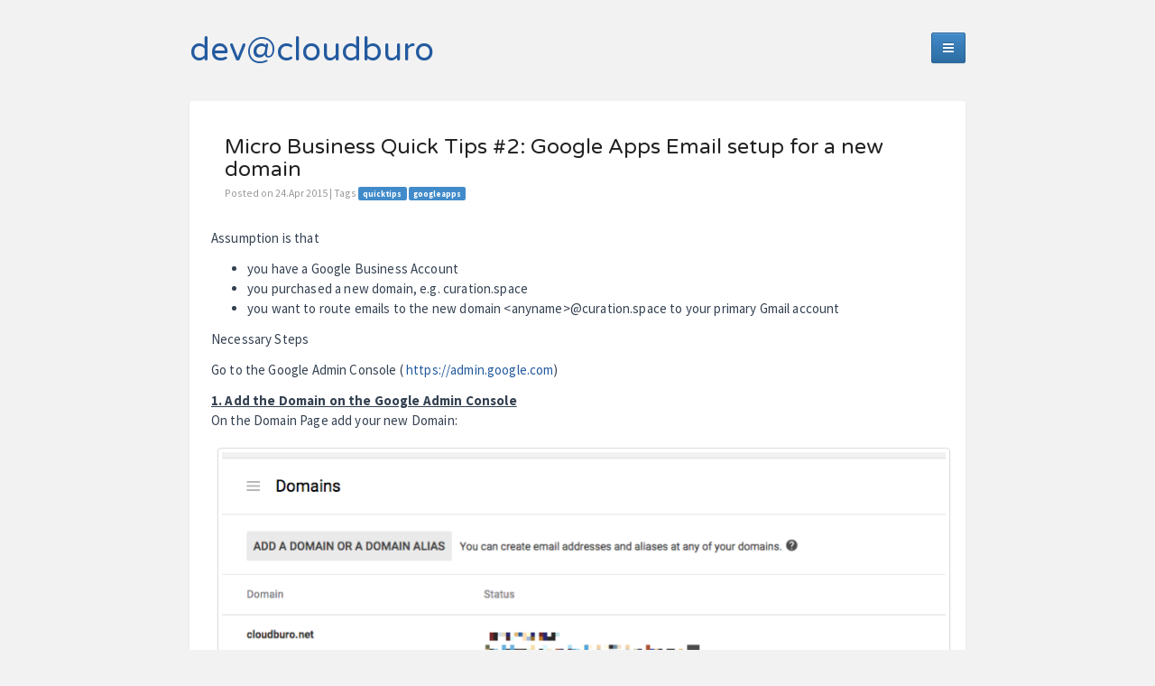

--- FILE ---
content_type: text/html; charset=utf-8
request_url: https://dev.cloudburo.net/2015/04/24/micro-business-quick-tips-2-google-apps-email-setup-for-a-new-domain
body_size: 3162
content:
<!DOCTYPE html>
<html lang="en">
  <head>
    <meta charset="utf-8" />
    <meta content="IE=edge;chrome=1" http-equiv="X-UA-Compatible" />
    <title>dev@cloudburo | Micro Business Quick Tips #2: Google Apps Email setup for a new domain</title>
    <meta content="width=device-width, initial-scale=1" name="viewport" />
    <link rel="alternate" type="application/atom+xml" title="Atom Feed" href="/feed.xml" /><!--[if lt IE 9]><script src="../../../js/ie8.js"></script><![endif]--><link href="../../../css/all.css" rel="stylesheet" /><script type="text/javascript">
      (function(d,e,j,h,f,c,b){d.GoogleAnalyticsObject=f;d[f]=d[f]||function(){(d[f].q=d[f].q||[]).push(arguments)},d[f].l=1*new Date();c=e.createElement(j),b=e.getElementsByTagName(j)[0];c.async=1;c.src=h;b.parentNode.insertBefore(c,b)})(window,document,"script","//www.google-analytics.com/analytics.js","ga");ga("create","UA-35696879-1", location.hostname);ga("send","pageview");
    </script>
    <link href="/favicon.png" rel="icon" type="image/png" />
    <link href="https://fonts.googleapis.com/css?family=Source+Sans+Pro%3A400%2C400italic%2C700" rel="stylesheet" />
    <link href="https://fonts.googleapis.com/css?family=Varela+Round" rel="stylesheet" />
    <!--HTML5 shiv for IE8 support--><!--[if lt IE 9]
    | <script src="https://oss.maxcdn.com/libs/html5shiv/3.7.0/html5shiv.js"></script-->
  </head>
  <body>
    <div class="col-sm-3 sidebar" id="secondary" style="display: none;">
      <aside>
        <div class="about">
          <h4>
            <a class="sidebarlink" href="/"><i class="fa fa-chevron-right"></i>    Home     <i class="fa fa-home"></i></a>
          </h4>
          <h4>
            <a class="sidebarlink" href="/menu1.html"><i class="fa fa-chevron-right"></i>    About   </a>
          </h4>
          <h4>
            <a class="sidebarlink" href="/menu2.html"><i class="fa fa-chevron-right"></i>    Contact   </a>
          </h4>
        </div>
        <div class="tags">
          <h4>
            Categories
          </h4>
          <ul class="list-unstyled">
            <a href="/tags/ai.html" class="label label-default">ai (2)</a>
            <a href="/tags/api.html" class="label label-default">api (2)</a>
            <a href="/tags/architecture.html" class="label label-default">architecture (26)</a>
            <a href="/tags/aws.html" class="label label-default">aws (13)</a>
            <a href="/tags/banking.html" class="label label-default">banking (7)</a>
            <a href="/tags/bigdata.html" class="label label-default">bigdata (2)</a>
            <a href="/tags/blockchain.html" class="label label-default">blockchain (24)</a>
            <a href="/tags/blockstack.html" class="label label-default">blockstack (1)</a>
            <a href="/tags/bots.html" class="label label-default">bots (2)</a>
            <a href="/tags/cloud.html" class="label label-default">cloud (3)</a>
            <a href="/tags/crypto.html" class="label label-default">crypto (9)</a>
            <a href="/tags/dao.html" class="label label-default">dao (4)</a>
            <a href="/tags/datascience.html" class="label label-default">datascience (3)</a>
            <a href="/tags/deutsch.html" class="label label-default">deutsch (1)</a>
            <a href="/tags/devops.html" class="label label-default">devops (1)</a>
            <a href="/tags/diagram.html" class="label label-default">diagram (1)</a>
            <a href="/tags/diagrammer.html" class="label label-default">diagrammer (5)</a>
            <a href="/tags/docker.html" class="label label-default">docker (11)</a>
            <a href="/tags/easparx.html" class="label label-default">easparx (1)</a>
            <a href="/tags/economy.html" class="label label-default">economy (2)</a>
            <a href="/tags/ethereum.html" class="label label-default">ethereum (4)</a>
            <a href="/tags/futurework.html" class="label label-default">futureWork (5)</a>
            <a href="/tags/gdpr.html" class="label label-default">gdpr (3)</a>
            <a href="/tags/googleapps.html" class="label label-default">googleapps (1)</a>
            <a href="/tags/gradle.html" class="label label-default">gradle (3)</a>
            <a href="/tags/identity.html" class="label label-default">identity (1)</a>
            <a href="/tags/inspiration.html" class="label label-default">inspiration (15)</a>
            <a href="/tags/intellij.html" class="label label-default">intellij (1)</a>
            <a href="/tags/java.html" class="label label-default">java (3)</a>
            <a href="/tags/javatutorial.html" class="label label-default">javatutorial (5)</a>
            <a href="/tags/journalism.html" class="label label-default">journalism (2)</a>
            <a href="/tags/legal.html" class="label label-default">legal (1)</a>
            <a href="/tags/marketing.html" class="label label-default">marketing (2)</a>
            <a href="/tags/meteor.html" class="label label-default">meteor (5)</a>
            <a href="/tags/microservice.html" class="label label-default">microservice (18)</a>
            <a href="/tags/ml.html" class="label label-default">ml (2)</a>
            <a href="/tags/modeling.html" class="label label-default">modeling (3)</a>
            <a href="/tags/nft.html" class="label label-default">nft (1)</a>
            <a href="/tags/personaldata.html" class="label label-default">personalData (5)</a>
            <a href="/tags/platform.html" class="label label-default">platform (2)</a>
            <a href="/tags/polkadot.html" class="label label-default">polkadot (6)</a>
            <a href="/tags/python.html" class="label label-default">python (7)</a>
            <a href="/tags/quicktips.html" class="label label-default">quicktips (21)</a>
            <a href="/tags/shift.html" class="label label-default">shift (4)</a>
            <a href="/tags/smallhints.html" class="label label-default">smallhints (13)</a>
            <a href="/tags/startup.html" class="label label-default">startup (11)</a>
            <a href="/tags/statistics.html" class="label label-default">statistics (2)</a>
            <a href="/tags/teambuilding.html" class="label label-default">teambuilding (2)</a>
            <a href="/tags/tut01.html" class="label label-default">tut01 (7)</a>
            <a href="/tags/tutorial.html" class="label label-default">tutorial (11)</a>
            <a href="/tags/uml.html" class="label label-default">uml (1)</a>
          </ul>
        </div>
        <div class="timeline">
          <h4>
            By year
          </h4>
          <ul class="list-unstyled">
            <a href="/2021.html" class="label label-primary">2021 (2)</a>
            <a href="/2020.html" class="label label-primary">2020 (4)</a>
            <a href="/2019.html" class="label label-primary">2019 (25)</a>
            <a href="/2018.html" class="label label-primary">2018 (33)</a>
            <a href="/2017.html" class="label label-primary">2017 (18)</a>
            <a href="/2016.html" class="label label-primary">2016 (16)</a>
            <a href="/2015.html" class="label label-primary">2015 (35)</a>
            <a href="/2014.html" class="label label-primary">2014 (10)</a>
          </ul>
        </div>
      </aside>
    </div>
    <!--/#secondary-->
    <div class="col-sm-12" id="primary">
      <div class="content">
        <header class="header">
          <hgroup class="pull-left">
            <h1 class="site-title">
              <a href="/">dev@cloudburo</a>
            </h1>
          </hgroup>
          <div class="btn btn-primary pull-right" id="togglesidebar">
            <i class="fa fa-bars"></i>
          </div>
        </header>
        <section class="post">
          <header class="entry-header">
            <h2 class="entry-title">
              <a href="/2015/04/24/micro-business-quick-tips-2-google-apps-email-setup-for-a-new-domain.html">Micro Business Quick Tips #2: Google Apps Email setup for a new domain</a>
            </h2>
            <p class="entry-meta">
              Posted on  24.Apr 2015 | Tags <a class="label label-primary" href="/tags/quicktips.html">quicktips</a> <a class="label label-primary" href="/tags/googleapps.html">googleapps</a> 
            </p>
          </header>
          <div class="entry-description">
            <div class="row">
              <div class="article">
                <p><span/></p>
                
                <p><div>
                    Assumption is that<br>
                  </div> 
                  <ul> 
                   <li>you have a Google Business Account</li> 
                   <li>you purchased a new domain, e.g. <span style="">curation.space</span></li> 
                   <li>you want to route emails to the new domain <span style="">&lt;anyname&gt;@curation.space</span> to your primary Gmail account</li> 
                  </ul> 
                  <div> 
                   <br> 
                  </div> 
                  <div>
                    Necessary Steps 
                  </div> 
                  <div> 
                   <br> 
                  </div> 
                  <div>
                    Go to the Google Admin Console ( 
                   <a href="https://admin.google.com"><a href="https://admin.google.com">https://admin.google.com</a></a>) 
                  </div> 
                  <div> 
                   <br> 
                  </div> 
                  <div> 
                   <b><u>1. Add the Domain on the Google Admin Console</u></b> 
                  </div> 
                  <div>
                    On the Domain Page add your new Domain: 
                  </div> 
                  <div> 
                   <br> 
                  </div> 
                  <div></p>
                
              </div>
              <img class="img-responsive img-thumbnail article" src="/images/0eb35bda154e50b99c048c274f9127e0.png" />
              <div class="article">
                <p><span/> 
                  </div> 
                  <div> 
                   <br> 
                  </div> 
                  <div> 
                   <u><b>2. Add a TXT Record on your DNS Server</b></u> 
                  </div> 
                  <div>
                    Google will provide a TXT record which  has to be added onto the DNS server, in our example of 
                   <span style="">curation.space</span> 
                  </div> 
                  <div> 
                   <span style=""><br></span> 
                  </div> 
                  <div> 
                   <u><b>3. Add MX Records on  your DNS Server</b></u> 
                  </div> 
                  <div>
                    Remove the MX records of the old provider and add the new one as listed by Google 
                  </div> 
                  <div> 
                   <br> 
                  </div> 
                  <div> 
                   <span style=""><span style=""><span style=""> </p>
                
              </div>
              <img class="img-responsive img-thumbnail article" src="/images/cc1e141a70bba6d8a622f5057c4bb651.png" />
              <div class="article">
                <p><span/> </span></span></span> 
                  </div> 
                  <div> 
                   <u><b><br></b></u> 
                  </div> 
                  <div> 
                   <u><b>4. Add SPF Record on your DNS Server</b></u> 
                  </div> 
                  <div> 
                   <br> 
                  </div> 
                  <div>
                    Refer to the discussion about SPF, DKIM, DMARC in the following 
                   <a href="https://dev.cloudburo.net/2015/04/21/micro-business-quick-tips-1-get-a-bullet-proof-e-mail-setup-spf-dkim-dmarc.html">blog entry</a> 
                  </div> 
                  <div> 
                   <br> 
                  </div> 
                  <div> 
                   <span style=""><span style=" font-size: 14px;">v=spf1 include:<a href="https://_spf.google.com">_spf.google.com</a> ~all</span></span> 
                  </div> 
                  <div> 
                   <br> 
                  </div> 
                  <div> 
                   <u><b>5. Add an Email Alias for the User on the Google Admin Console</b></u> 
                  </div> 
                  <div>
                    Make sure to add an email alias to your user in the google admin 
                  </div> 
                  <div> 
                   <br> 
                  </div> 
                  <div></p>
                
              </div>
              <img class="img-responsive img-thumbnail article" src="/images/72a2130bfe765dbf5973630a268d79ff.png" />
              <div class="article">
                <p><span/> 
                  </div> 
                  <div> 
                   <br> 
                  </div> 
                  <div> 
                   <br> 
                  </div> 
                  <div> 
                   <u><br></u> 
                  </div> 
                  <div> 
                   <u><b><br></b></u> 
                  </div> 
                  <div> 
                   <br> 
                  </div> 
                  <div> 
                   <br> 
                  </div></p>
                
              </div>
            </div>
          </div>
          <div class="comments">
            <div id="disqus_thread">
              <div id="disqus_thread"></div>
              <script type="text/javascript">
              //<![CDATA[
                                var disqus_shortname = 'dev1cloudburo';
                        
                  (function() {
                      var dsq = document.createElement('script'); dsq.type = 'text/javascript'; dsq.async = true;
                      dsq.src = '//' + disqus_shortname + '.disqus.com/embed.js';
                      (document.getElementsByTagName('head')[0] || document.getElementsByTagName('body')[0]).appendChild(dsq);
                  })();
              //]]>
              </script>
              <noscript>Please enable JavaScript to view the <a href="http://disqus.com/?ref_noscript">comments powered by Disqus.</a></noscript>
              <a href="http://disqus.com" class="dsq-brlink">comments powered by <span class="logo-disqus">Disqus</span></a>
              
              <script type="text/javascript">
              //<![CDATA[
                  var disqus_shortname = 'dev1cloudburo';
                  (function () {
                      var s = document.createElement('script'); s.async = true;
                      s.type = 'text/javascript';
                      s.src = '//' + disqus_shortname + '.disqus.com/count.js';
                      (document.getElementsByTagName('HEAD')[0] || document.getElementsByTagName('BODY')[0]).appendChild(s);
                  }());
              //]]>
              </script>
              
            </div>
          </div>
        </section><footer class="footer">
          <p>
          </p>
          <div class="socials-footer"><a href="https://twitter.com/talfco" class="btn btn-twitter">
                <i class="fa fa-twitter"></i></a><a href="https://www.linkedin.com/in/felixk" class="btn btn-linkedin">
                <i class="fa fa-linkedin"></i></a><a href="https://github.com/talfco" class="btn btn-github">
                <i class="fa fa-github"></i></a>
          </div>
          <p>
            © 2021 All rights reserved 
          </p>
        </footer>
      </div>
    </div>
    <script src="../../../js/all.js"></script>
  <script defer src="https://static.cloudflareinsights.com/beacon.min.js/vcd15cbe7772f49c399c6a5babf22c1241717689176015" integrity="sha512-ZpsOmlRQV6y907TI0dKBHq9Md29nnaEIPlkf84rnaERnq6zvWvPUqr2ft8M1aS28oN72PdrCzSjY4U6VaAw1EQ==" data-cf-beacon='{"version":"2024.11.0","token":"5321e28bc8c04c2d829d4cc12a39d842","r":1,"server_timing":{"name":{"cfCacheStatus":true,"cfEdge":true,"cfExtPri":true,"cfL4":true,"cfOrigin":true,"cfSpeedBrain":true},"location_startswith":null}}' crossorigin="anonymous"></script>
</body>
</html>

--- FILE ---
content_type: text/plain
request_url: https://www.google-analytics.com/j/collect?v=1&_v=j102&a=1622446805&t=pageview&_s=1&dl=https%3A%2F%2Fdev.cloudburo.net%2F2015%2F04%2F24%2Fmicro-business-quick-tips-2-google-apps-email-setup-for-a-new-domain&ul=en-us%40posix&dt=dev%40cloudburo%20%7C%20Micro%20Business%20Quick%20Tips%20%232%3A%20Google%20Apps%20Email%20setup%20for%20a%20new%20domain&sr=1280x720&vp=1280x720&_u=IEBAAAABAAAAACAAI~&jid=694069712&gjid=1853987662&cid=598995360.1769408946&tid=UA-35696879-1&_gid=700277073.1769408946&_r=1&_slc=1&z=1260414166
body_size: -451
content:
2,cG-NMWKC6DZZQ